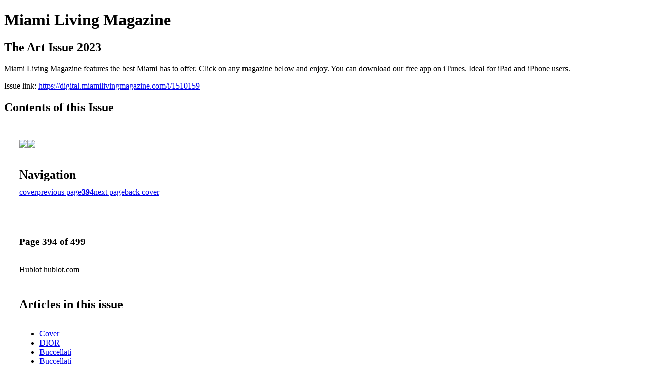

--- FILE ---
content_type: text/html; charset=UTF-8
request_url: https://digital.miamilivingmagazine.com/i/1510159-the-art-issue-2023/394
body_size: 24237
content:
<!DOCTYPE html PUBLIC "-//W3C//DTD XHTML 1.0 Transitional//EN" "http://www.w3.org/TR/xhtml1/DTD/xhtml1-transitional.dtd">

<html xmlns="http://www.w3.org/1999/xhtml" xml:lang="en" lang="en" xmlns:og="http://ogp.me/ns#" xmlns:fb="https://www.facebook.com/2008/fbml">
    	<head>
                    <link rel="icon" href="" type="image/x-icon"/>
            		<meta charset="utf-8">
				<meta name="description" content="Miami Living Magazine features the best Miami has to offer. Click on any magazine below and enjoy. You can download our free app on iTunes. Ideal for iPad and iPhone users." />
		<meta name="keywords" content="Miami Beach, South Beach, SoBe, South Florida, bars, clubs, hotels, events, museums, movies, people, restaurants, real estate, music, shopping, sports, celebs" />
		
		
		<title>Miami Living Magazine - The Art Issue 2023</title>
		
		<meta itemprop="image" content="https://content.cdntwrk.com/files/aT0xNTEwMTU5JnA9Mzk0JnY9MjYmY21kPXYmc2lnPTA1M2VlN2IyYWNmZDBhNDEyMDAyZTE3ZDU1NzQ2MDJk/-w-450-80.jpg"><meta property="og:image" content="https://content.cdntwrk.com/files/aT0xNTEwMTU5JnA9Mzk0JnY9MjYmY21kPXYmc2lnPTA1M2VlN2IyYWNmZDBhNDEyMDAyZTE3ZDU1NzQ2MDJk/-w-450-80.jpg"/><meta itemprop="image" content="https://content.cdntwrk.com/files/aT0xNTEwMTU5JnA9MzkzJnY9MjYmY21kPXYmc2lnPTk4MzJmMmQzZTdhYTQ5ZGI5NWE1NmRmYzRiZDhlN2Q4/-w-450-80.jpg"><meta property="og:image" content="https://content.cdntwrk.com/files/aT0xNTEwMTU5JnA9MzkzJnY9MjYmY21kPXYmc2lnPTk4MzJmMmQzZTdhYTQ5ZGI5NWE1NmRmYzRiZDhlN2Q4/-w-450-80.jpg"/>	</head>

	<body>
	    <h1>Miami Living Magazine</h1>
<h2>The Art Issue 2023</h2>

<p>Miami Living Magazine features the best Miami has to offer. Click on any magazine below and enjoy. You can download our free app on iTunes. Ideal for iPad and iPhone users.</p>
<p>Issue link: <a href="https://digital.miamilivingmagazine.com/i/1510159">https://digital.miamilivingmagazine.com/i/1510159</a></p>

<h2>Contents of this Issue</h2>
<div style='float:left;clear:none;margin:30px;width:960px;'><div class='issue-img-wrapper'><img id='issue-img-1' src='https://content.cdntwrk.com/files/aT0xNTEwMTU5JnA9MzkzJnY9MjYmY21kPXYmc2lnPTk4MzJmMmQzZTdhYTQ5ZGI5NWE1NmRmYzRiZDhlN2Q4/-w-450-80.jpg'/><img id='issue-img-2' src='https://content.cdntwrk.com/files/aT0xNTEwMTU5JnA9Mzk0JnY9MjYmY21kPXYmc2lnPTA1M2VlN2IyYWNmZDBhNDEyMDAyZTE3ZDU1NzQ2MDJk/-w-450-80.jpg'/></div><h2 style="clear:both;padding-top:20px;margin-bottom:12px;text-align:left">Navigation</h2><div class='btn-group' id='navigation'><a class="btn" title="Miami Living Magazine - The Art Issue 2023 page 0 " href="https://digital.miamilivingmagazine.com/i/1510159">cover</a><a rel="prev" class="btn" title="Miami Living Magazine - The Art Issue 2023 page 393" href="https://digital.miamilivingmagazine.com/i/1510159/393">previous page</a><a class='btn active' href='#'><strong>394</strong></a><a rel="next" class="btn" title="Miami Living Magazine - The Art Issue 2023 page 395" href="https://digital.miamilivingmagazine.com/i/1510159/395">next page</a><a class="btn" title="Miami Living Magazine - The Art Issue 2023 page 499" href="https://digital.miamilivingmagazine.com/i/1510159/499">back cover</a></div></div><div style='float:left;clear:none;text-align:left;margin:30px;width:550px'><h3> Page 394 of 499</h3><p><div style="max-height:300px;overflow-x:hidden;margin-bottom:30px;padding-right:20px;"><p>Hublot
hublot.com</p></div><h2>Articles in this issue</h2><div style="max-height:200px;overflow-x:hidden;margin-bottom:30px;padding-right:20px;"><ul class='nav'>		<li><a href="https://digital.miamilivingmagazine.com/i/1510159/0" title="Read article: Cover">Cover</a></li>
			<li><a href="https://digital.miamilivingmagazine.com/i/1510159/1" title="Read article: DIOR">DIOR</a></li>
			<li><a href="https://digital.miamilivingmagazine.com/i/1510159/9" title="Read article: Buccellati">Buccellati</a></li>
			<li><a href="https://digital.miamilivingmagazine.com/i/1510159/11" title="Read article: Buccellati">Buccellati</a></li>
			<li><a href="https://digital.miamilivingmagazine.com/i/1510159/13" title="Read article: Harry Winston">Harry Winston</a></li>
			<li><a href="https://digital.miamilivingmagazine.com/i/1510159/15" title="Read article: GUCCI">GUCCI</a></li>
			<li><a href="https://digital.miamilivingmagazine.com/i/1510159/17" title="Read article: Audemars Piguet">Audemars Piguet</a></li>
			<li><a href="https://digital.miamilivingmagazine.com/i/1510159/21" title="Read article: Contents - What's Inside?">Contents - What's Inside?</a></li>
			<li><a href="https://digital.miamilivingmagazine.com/i/1510159/22" title="Read article: Etro">Etro</a></li>
			<li><a href="https://digital.miamilivingmagazine.com/i/1510159/24" title="Read article: Chopard">Chopard</a></li>
			<li><a href="https://digital.miamilivingmagazine.com/i/1510159/25" title="Read article: About Miami Living Magazine">About Miami Living Magazine</a></li>
			<li><a href="https://digital.miamilivingmagazine.com/i/1510159/26" title="Read article: Avant Gallery">Avant Gallery</a></li>
			<li><a href="https://digital.miamilivingmagazine.com/i/1510159/29" title="Read article: Miami Art Week - Art Basel Miami Beach 2023 ">Miami Art Week - Art Basel Miami Beach 2023 </a></li>
			<li><a href="https://digital.miamilivingmagazine.com/i/1510159/27" title="Read article: Miami Art Week Art Basel 2023 Special Guide Contents">Miami Art Week Art Basel 2023 Special Guide Contents</a></li>
			<li><a href="https://digital.miamilivingmagazine.com/i/1510159/35" title="Read article: Miami Art Week - Gallery - Avant Gallery">Miami Art Week - Gallery - Avant Gallery</a></li>
			<li><a href="https://digital.miamilivingmagazine.com/i/1510159/41" title="Read article: Miami Art Week - Art Advisory - R+V Advisory">Miami Art Week - Art Advisory - R+V Advisory</a></li>
			<li><a href="https://digital.miamilivingmagazine.com/i/1510159/46" title="Read article: R+V Advisory">R+V Advisory</a></li>
			<li><a href="https://digital.miamilivingmagazine.com/i/1510159/47" title="Read article: Miami Art Week - Event - Scope Miami Beach">Miami Art Week - Event - Scope Miami Beach</a></li>
			<li><a href="https://digital.miamilivingmagazine.com/i/1510159/52" title="Read article: Scope Miami Beach 2023">Scope Miami Beach 2023</a></li>
			<li><a href="https://digital.miamilivingmagazine.com/i/1510159/53" title="Read article: Miami Art Week - Spectrum Miami | Red Dot Miami">Miami Art Week - Spectrum Miami | Red Dot Miami</a></li>
			<li><a href="https://digital.miamilivingmagazine.com/i/1510159/58" title="Read article: Spectrum Miami | Red Dot Miami">Spectrum Miami | Red Dot Miami</a></li>
			<li><a href="https://digital.miamilivingmagazine.com/i/1510159/59" title="Read article: Miami Art Week - Fairs - Art Miami + Context Art Miami">Miami Art Week - Fairs - Art Miami + Context Art Miami</a></li>
			<li><a href="https://digital.miamilivingmagazine.com/i/1510159/64" title="Read article: Art Miami | Context Art Miami">Art Miami | Context Art Miami</a></li>
			<li><a href="https://digital.miamilivingmagazine.com/i/1510159/65" title="Read article: Miami Art Week - Fair - Aqua Art Miami">Miami Art Week - Fair - Aqua Art Miami</a></li>
			<li><a href="https://digital.miamilivingmagazine.com/i/1510159/70" title="Read article: Aqua Art Miami">Aqua Art Miami</a></li>
			<li><a href="https://digital.miamilivingmagazine.com/i/1510159/71" title="Read article: Miami Art Week - Museum - The BASS Miami Beach">Miami Art Week - Museum - The BASS Miami Beach</a></li>
			<li><a href="https://digital.miamilivingmagazine.com/i/1510159/77" title="Read article: Miami Art Week - Museum - MOCA  North Miami ">Miami Art Week - Museum - MOCA  North Miami </a></li>
			<li><a href="https://digital.miamilivingmagazine.com/i/1510159/82" title="Read article: Museum of Contemporary Art">Museum of Contemporary Art</a></li>
			<li><a href="https://digital.miamilivingmagazine.com/i/1510159/83" title="Read article: Miami Art Week - Hotel/Gallery - The Betsy Hotel">Miami Art Week - Hotel/Gallery - The Betsy Hotel</a></li>
			<li><a href="https://digital.miamilivingmagazine.com/i/1510159/88" title="Read article: The Betsy South Beach">The Betsy South Beach</a></li>
			<li><a href="https://digital.miamilivingmagazine.com/i/1510159/89" title="Read article: Miami Art Week - Gallery - Peres Projects">Miami Art Week - Gallery - Peres Projects</a></li>
			<li><a href="https://digital.miamilivingmagazine.com/i/1510159/95" title="Read article: Miami Art Week - Arts Center = Art of Transformation ">Miami Art Week - Arts Center = Art of Transformation </a></li>
			<li><a href="https://digital.miamilivingmagazine.com/i/1510159/100" title="Read article: Art of Transformation">Art of Transformation</a></li>
			<li><a href="https://digital.miamilivingmagazine.com/i/1510159/101" title="Read article: Miami Art Week - Gallery - Locust Projects">Miami Art Week - Gallery - Locust Projects</a></li>
			<li><a href="https://digital.miamilivingmagazine.com/i/1510159/106" title="Read article: Locust Projects">Locust Projects</a></li>
			<li><a href="https://digital.miamilivingmagazine.com/i/1510159/107" title="Read article: Home & Design - Yume - The New Bed by Jean-Marie Massaud for Poliform">Home & Design - Yume - The New Bed by Jean-Marie Massaud for Poliform</a></li>
			<li><a href="https://digital.miamilivingmagazine.com/i/1510159/114" title="Read article: Bottega Veneta">Bottega Veneta</a></li>
			<li><a href="https://digital.miamilivingmagazine.com/i/1510159/115" title="Read article: Home & Design - Rediscover Comfort - The Innovative Bolzano  Kollektion Furniture Series">Home & Design - Rediscover Comfort - The Innovative Bolzano  Kollektion Furniture Series</a></li>
			<li><a href="https://digital.miamilivingmagazine.com/i/1510159/126" title="Read article: Bvgari Roma">Bvgari Roma</a></li>
			<li><a href="https://digital.miamilivingmagazine.com/i/1510159/127" title="Read article: Home & Design - Buccellati’s Caviar Collection - Revitalizing Iconic Elegance">Home & Design - Buccellati’s Caviar Collection - Revitalizing Iconic Elegance</a></li>
			<li><a href="https://digital.miamilivingmagazine.com/i/1510159/136" title="Read article: Prada">Prada</a></li>
			<li><a href="https://digital.miamilivingmagazine.com/i/1510159/137" title="Read article: Fashion - Halle Berry and Kate Hudson  Join Forces to Fight Hunger with Michael Kors">Fashion - Halle Berry and Kate Hudson  Join Forces to Fight Hunger with Michael Kors</a></li>
			<li><a href="https://digital.miamilivingmagazine.com/i/1510159/145" title="Read article: Fashion - Gucci Ancora - Women's SS24">Fashion - Gucci Ancora - Women's SS24</a></li>
			<li><a href="https://digital.miamilivingmagazine.com/i/1510159/158" title="Read article: Shan">Shan</a></li>
			<li><a href="https://digital.miamilivingmagazine.com/i/1510159/159" title="Read article: Fashion - Love All Tennis Co.">Fashion - Love All Tennis Co.</a></li>
			<li><a href="https://digital.miamilivingmagazine.com/i/1510159/169" title="Read article: LOUIS VUITTON">LOUIS VUITTON</a></li>
			<li><a href="https://digital.miamilivingmagazine.com/i/1510159/171" title="Read article: Fashion - Barefoot Glamour - The Spring/Summer 2024 Michael Kors Collection Runway Show">Fashion - Barefoot Glamour - The Spring/Summer 2024 Michael Kors Collection Runway Show</a></li>
			<li><a href="https://digital.miamilivingmagazine.com/i/1510159/183" title="Read article: Fendi Roma">Fendi Roma</a></li>
			<li><a href="https://digital.miamilivingmagazine.com/i/1510159/185" title="Read article: Fashion - Tailored Luxury - The Couture Concierge at The Ritz-Carlton Bal Harbour, Miami">Fashion - Tailored Luxury - The Couture Concierge at The Ritz-Carlton Bal Harbour, Miami</a></li>
			<li><a href="https://digital.miamilivingmagazine.com/i/1510159/187" title="Read article: DSQUARED2">DSQUARED2</a></li>
			<li><a href="https://digital.miamilivingmagazine.com/i/1510159/189" title="Read article: Fashion - Bal Harbour Welcomes Todd Snyder - A New Chapter in American Menswear ">Fashion - Bal Harbour Welcomes Todd Snyder - A New Chapter in American Menswear </a></li>
			<li><a href="https://digital.miamilivingmagazine.com/i/1510159/200" title="Read article: Todd Snyder">Todd Snyder</a></li>
			<li><a href="https://digital.miamilivingmagazine.com/i/1510159/201" title="Read article: Fashion - Timeless Style - Unveiling Original Penguin’s Fall 2023 Lineup">Fashion - Timeless Style - Unveiling Original Penguin’s Fall 2023 Lineup</a></li>
			<li><a href="https://digital.miamilivingmagazine.com/i/1510159/210" title="Read article: Original Penguin">Original Penguin</a></li>
			<li><a href="https://digital.miamilivingmagazine.com/i/1510159/211" title="Read article: Fashion - Mallet London Debuts New Styles For Fall Available Exclusively at Saks Fifth Avenue">Fashion - Mallet London Debuts New Styles For Fall Available Exclusively at Saks Fifth Avenue</a></li>
			<li><a href="https://digital.miamilivingmagazine.com/i/1510159/214" title="Read article: Mallet London">Mallet London</a></li>
			<li><a href="https://digital.miamilivingmagazine.com/i/1510159/215" title="Read article: Fashion - Cubavera’s  New Collection - Chic, Elegant & Laid-Back">Fashion - Cubavera’s  New Collection - Chic, Elegant & Laid-Back</a></li>
			<li><a href="https://digital.miamilivingmagazine.com/i/1510159/226" title="Read article: Prada">Prada</a></li>
			<li><a href="https://digital.miamilivingmagazine.com/i/1510159/227" title="Read article: Living - Talita von Fürstenberg A Modern Icon in Buccellati’s Timeless World">Living - Talita von Fürstenberg A Modern Icon in Buccellati’s Timeless World</a></li>
			<li><a href="https://digital.miamilivingmagazine.com/i/1510159/245" title="Read article: Fashion - Daria Werbowy - Starring in Gucci’s New Jewelry Campaign">Fashion - Daria Werbowy - Starring in Gucci’s New Jewelry Campaign</a></li>
			<li><a href="https://digital.miamilivingmagazine.com/i/1510159/251" title="Read article: Fashion - Texan  Elegance - Jamie Turner’s Design Odyssey">Fashion - Texan  Elegance - Jamie Turner’s Design Odyssey</a></li>
			<li><a href="https://digital.miamilivingmagazine.com/i/1510159/260" title="Read article: Jamie Turner">Jamie Turner</a></li>
			<li><a href="https://digital.miamilivingmagazine.com/i/1510159/261" title="Read article: Lifestyle - Introducing Clarity's Luxe Collection - Engagement Rings and Wedding Bands to New Heights">Lifestyle - Introducing Clarity's Luxe Collection - Engagement Rings and Wedding Bands to New Heights</a></li>
			<li><a href="https://digital.miamilivingmagazine.com/i/1510159/276" title="Read article: With Clarity">With Clarity</a></li>
			<li><a href="https://digital.miamilivingmagazine.com/i/1510159/277" title="Read article: One Thousand Museum">One Thousand Museum</a></li>
			<li><a href="https://digital.miamilivingmagazine.com/i/1510159/279" title="Read article: Real Estate - Luxury Living - 98 La Gorce Cir.">Real Estate - Luxury Living - 98 La Gorce Cir.</a></li>
			<li><a href="https://digital.miamilivingmagazine.com/i/1510159/285" title="Read article: Real Estate - 3620 Stewart Ave. Miami">Real Estate - 3620 Stewart Ave. Miami</a></li>
			<li><a href="https://digital.miamilivingmagazine.com/i/1510159/291" title="Read article: Real Estate 5050 Pine Dr. Miami">Real Estate 5050 Pine Dr. Miami</a></li>
			<li><a href="https://digital.miamilivingmagazine.com/i/1510159/296" title="Read article: Diamond Spas Pools">Diamond Spas Pools</a></li>
			<li><a href="https://digital.miamilivingmagazine.com/i/1510159/297" title="Read article: Real Estate - Discover the Unparalleled Luxury of Cipriani  Residences Miami">Real Estate - Discover the Unparalleled Luxury of Cipriani  Residences Miami</a></li>
			<li><a href="https://digital.miamilivingmagazine.com/i/1510159/309" title="Read article: Real Estate - E11EVEN  Residences Miami - Where Urban Sophistication Meets Skyline Splendor">Real Estate - E11EVEN  Residences Miami - Where Urban Sophistication Meets Skyline Splendor</a></li>
			<li><a href="https://digital.miamilivingmagazine.com/i/1510159/325" title="Read article: Real Estate - The Assouline  Team Dominates Bal Harbour's Luxury Market">Real Estate - The Assouline  Team Dominates Bal Harbour's Luxury Market</a></li>
			<li><a href="https://digital.miamilivingmagazine.com/i/1510159/335" title="Read article: Real Estate - Unveiling Think Hospitality - An Exclusive Interview with CEO Shawn Vardi">Real Estate - Unveiling Think Hospitality - An Exclusive Interview with CEO Shawn Vardi</a></li>
			<li><a href="https://digital.miamilivingmagazine.com/i/1510159/340" title="Read article: Bud Light">Bud Light</a></li>
			<li><a href="https://digital.miamilivingmagazine.com/i/1510159/341" title="Read article: Audemars Piguet">Audemars Piguet</a></li>
			<li><a href="https://digital.miamilivingmagazine.com/i/1510159/343" title="Read article: Move - The Ultimate Convertible Supercar - McLaren 765LT Spider">Move - The Ultimate Convertible Supercar - McLaren 765LT Spider</a></li>
			<li><a href="https://digital.miamilivingmagazine.com/i/1510159/355" title="Read article: GUCCI">GUCCI</a></li>
			<li><a href="https://digital.miamilivingmagazine.com/i/1510159/357" title="Read article: Move - Sailing into Opulence - The 63-meter Benetti Motor Yacht Artisan">Move - Sailing into Opulence - The 63-meter Benetti Motor Yacht Artisan</a></li>
			<li><a href="https://digital.miamilivingmagazine.com/i/1510159/369" title="Read article: Rolex">Rolex</a></li>
			<li><a href="https://digital.miamilivingmagazine.com/i/1510159/371" title="Read article: Cover - The Canvas of Wealth - World’s Most Valuable Living Artists">Cover - The Canvas of Wealth - World’s Most Valuable Living Artists</a></li>
			<li><a href="https://digital.miamilivingmagazine.com/i/1510159/388" title="Read article: The Ritz-Carlton Hotel">The Ritz-Carlton Hotel</a></li>
			<li><a href="https://digital.miamilivingmagazine.com/i/1510159/389" title="Read article: Tourneau">Tourneau</a></li>
			<li><a href="https://digital.miamilivingmagazine.com/i/1510159/391" title="Read article: People - Rising from Adversity Jonathan Beskin’s Journey to Success">People - Rising from Adversity Jonathan Beskin’s Journey to Success</a></li>
			<li><a href="https://digital.miamilivingmagazine.com/i/1510159/394" title="Read article: Hublot">Hublot</a></li>
			<li><a href="https://digital.miamilivingmagazine.com/i/1510159/395" title="Read article: People - She Believes  in Beauty -  Maddalena Fanconi lives to magnify nature’s splendor through her extraordinary surface design and wide-ranging expertise in decorative restoration">People - She Believes  in Beauty -  Maddalena Fanconi lives to magnify nature’s splendor through her extraordinary surface design and wide-ranging expertise in decorative restoration</a></li>
			<li><a href="https://digital.miamilivingmagazine.com/i/1510159/404" title="Read article: Corona">Corona</a></li>
			<li><a href="https://digital.miamilivingmagazine.com/i/1510159/405" title="Read article: Arts & Culture - A Journey Through the Veil - The Mystical Lens of Juan Sebastian">Arts & Culture - A Journey Through the Veil - The Mystical Lens of Juan Sebastian</a></li>
			<li><a href="https://digital.miamilivingmagazine.com/i/1510159/413" title="Read article: DIOR Sunglasses">DIOR Sunglasses</a></li>
			<li><a href="https://digital.miamilivingmagazine.com/i/1510159/415" title="Read article: Spotlight - The Fusion of Creativity  & Strategy - A Journey Through the Influencer Landscape">Spotlight - The Fusion of Creativity  & Strategy - A Journey Through the Influencer Landscape</a></li>
			<li><a href="https://digital.miamilivingmagazine.com/i/1510159/419" title="Read article: Travel - Secluded Serenity at Amanyara Turks & Caicos">Travel - Secluded Serenity at Amanyara Turks & Caicos</a></li>
			<li><a href="https://digital.miamilivingmagazine.com/i/1510159/431" title="Read article: Travel - 1818 MERIDIAN HOUSE HOTEL">Travel - 1818 MERIDIAN HOUSE HOTEL</a></li>
			<li><a href="https://digital.miamilivingmagazine.com/i/1510159/442" title="Read article: 1818 Meridian House Hotel">1818 Meridian House Hotel</a></li>
			<li><a href="https://digital.miamilivingmagazine.com/i/1510159/443" title="Read article: Travel - Exploring The Palm Beaches - Florida’s Cultural Treasure">Travel - Exploring The Palm Beaches - Florida’s Cultural Treasure</a></li>
			<li><a href="https://digital.miamilivingmagazine.com/i/1510159/447" title="Read article: Travel - Beyond the Beach - Diver’s Paradise Partners With Tailwind to Fast-track Your Vacation">Travel - Beyond the Beach - Diver’s Paradise Partners With Tailwind to Fast-track Your Vacation</a></li>
			<li><a href="https://digital.miamilivingmagazine.com/i/1510159/453" title="Read article: Event - Unlock Your Peak Potential - BiohackingCongress Comes to Miami!">Event - Unlock Your Peak Potential - BiohackingCongress Comes to Miami!</a></li>
			<li><a href="https://digital.miamilivingmagazine.com/i/1510159/458" title="Read article: BiohackingCongress">BiohackingCongress</a></li>
			<li><a href="https://digital.miamilivingmagazine.com/i/1510159/459" title="Read article: Event - Soldier Ruch - A Salute to Service, Patriotism, and Community">Event - Soldier Ruch - A Salute to Service, Patriotism, and Community</a></li>
			<li><a href="https://digital.miamilivingmagazine.com/i/1510159/461" title="Read article: Food - UCHI Miami - A House of Culinary Excellence and Artistic Elegance">Food - UCHI Miami - A House of Culinary Excellence and Artistic Elegance</a></li>
			<li><a href="https://digital.miamilivingmagazine.com/i/1510159/466" title="Read article: Patron Tequila">Patron Tequila</a></li>
			<li><a href="https://digital.miamilivingmagazine.com/i/1510159/467" title="Read article: Food - Experience a Special Thanksgiving Celebration at The Ritz-Carlton Bal Harbour, Miami">Food - Experience a Special Thanksgiving Celebration at The Ritz-Carlton Bal Harbour, Miami</a></li>
			<li><a href="https://digital.miamilivingmagazine.com/i/1510159/469" title="Read article: Food - Mila - A Culinary Journey of Elegance and Eclecticism">Food - Mila - A Culinary Journey of Elegance and Eclecticism</a></li>
			<li><a href="https://digital.miamilivingmagazine.com/i/1510159/474" title="Read article: BelGioioso">BelGioioso</a></li>
			<li><a href="https://digital.miamilivingmagazine.com/i/1510159/475" title="Read article: Juvia Miami">Juvia Miami</a></li>
			<li><a href="https://digital.miamilivingmagazine.com/i/1510159/476" title="Read article: Food - Fine Dining & Exquisite Flavors - A Culinary Journey You Don’t Want to Miss">Food - Fine Dining & Exquisite Flavors - A Culinary Journey You Don’t Want to Miss</a></li>
			<li><a href="https://digital.miamilivingmagazine.com/i/1510159/489" title="Read article: Health - Fiber Is Your Body’s Natural Guide to Weight Management">Health - Fiber Is Your Body’s Natural Guide to Weight Management</a></li>
			<li><a href="https://digital.miamilivingmagazine.com/i/1510159/494" title="Read article: CRUNCH">CRUNCH</a></li>
			<li><a href="https://digital.miamilivingmagazine.com/i/1510159/495" title="Read article: Fitness - Crunch South Beach - Where Fitness and Community Unite">Fitness - Crunch South Beach - Where Fitness and Community Unite</a></li>
			<li><a href="https://digital.miamilivingmagazine.com/i/1510159/498" title="Read article: Wilson">Wilson</a></li>
			<li><a href="https://digital.miamilivingmagazine.com/i/1510159/499" title="Read article: Breitling">Breitling</a></li>
			<li><a href="https://digital.miamilivingmagazine.com/i/1510159/475" title="Read article: The Palm Beaches">The Palm Beaches</a></li>
			<li><a href="https://digital.miamilivingmagazine.com/i/1510159/19" title="Read article: Van Cleef & Arpels">Van Cleef & Arpels</a></li>
	</ul></div><h2>Links on this page</h2><ul><li><a href='http://hublot.com' title=''>http://hublot.com</a><li><a href='http://hublot.com' title=''>http://hublot.com</a></ul><h2>Archives of this issue</h2><a href='https://digital.miamilivingmagazine.com/read/archives/i/1961/1510159'>view archives of Miami Living Magazine - The Art Issue 2023</a></div><div class='clr'></div>	</body>
</html>
